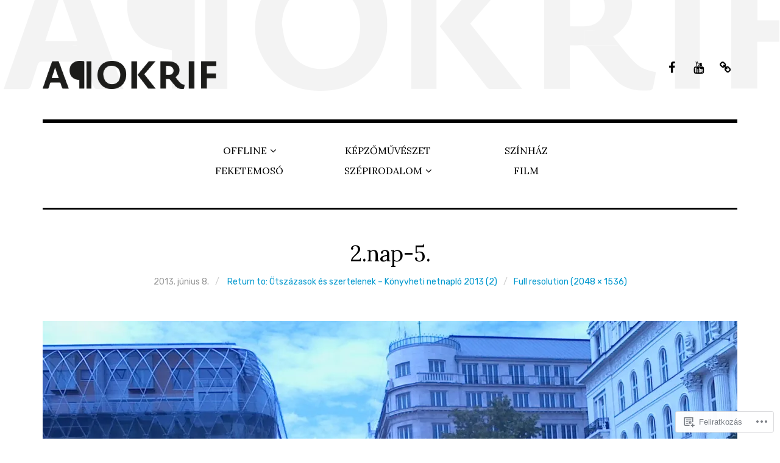

--- FILE ---
content_type: text/css;charset=utf-8
request_url: https://s0.wp.com/?custom-css=1&csblog=pH5K&cscache=6&csrev=98
body_size: 932
content:
.entry-meta a,.entry-content a{color:#0098CE}.menu-toggle,.menu-toggle:focus,.dropdown-toggle.toggled-on,.dropdown-toggle:active,.dropdown-toggle:hover,.dropdown-toggle:focus{color:#0098CE}.dropdown-toggle:hover,.dropdown-toggle.toggled-on{color:#0098CE !important}a:hover,a:focus,a:active{color:#0098CE}button,input[type=button],input[type=reset],input[type=submit],#infinite-handle span button{color:#0098CE}.site-logo,.custom-logo{width:285px;margin-top:40px;margin-bottom:20px}body.custom-background{background-position:right top;background-repeat:no-repeat}.site-description{display:none}.main-navigation{float:none;width:60.5%;margin:30px auto}.main-navigation ul>li a{text-align:center;text-transform:uppercase;font-family:Lora, sans-serif}.main-navigation ul>li:hover>a,.main-navigation ul ul>li:hover>a{color:#0098CE}.main-navigation ul ul>li{border:none}.main-navigation .sub-menu li:before,.main-navigation .children li:before{display:none}.main-navigation .sub-menu a,.main-navigation .children a{padding-left:8px}.card:hover{background:#B9BABD}#secondary{width:100%;float:left}.site-info{display:none}.site-footer{display:none}.nav-links{display:none}.single .hentry .entry-title{margin-left:0;text-align:center}.single .entry-header .entry-meta{width:100%;text-align:center}.single .entry-header .post-navigation{position:relative;width:100%;text-align:center}.single .hentry .entry-content{float:none;width:100%;max-width:822px;margin:0 auto}.single .hentry .entry-footer{float:left;width:100%}.comments-area{padding:50px 11.11%}.comment-reply-title{display:none !important}.single .site-main .post-navigation{display:none}.entry-author{display:none}.sharedaddy{display:none}.wf-active .widget-title{text-transform:uppercase}.widget_search .search-field{width:calc(100% - 190px);padding-top:8px;padding-bottom:8px}.nevjegy{display:flex;align-items:center;padding:20px}.nevjegy_total{border-style:solid;border-color:#0098CE;border-width:2px;margin-top:3em;padding:1em 0}.nevjegy_total .wp-block-image{margin-bottom:0 !important}.nevjegy_total p{margin-bottom:0}.space-after{margin-bottom:50px !important}figure.wp-block-image{margin:0}#post-23898{padding-left:0;padding-right:0}@media screen and (max-width: 600px){.widget_search .search-field{width:90%}.nevjegy_total{border-style:solid;border-color:#0098CE;border-width:2px;margin-top:3em;padding-top:1em}.nevjegy_total figcaption{text-align:center;color:#0098CE;margin-bottom:1em;border-style:solid;border-color:#0098CE;border-width:0 0 1px}}.confit-hours{font-size:12px}.apokriflink{float:left;margin:10px}.widget_media_gallery{width:100%;margin:0}.widget_media_gallery .widget-title{text-align:center;padding-bottom:10px}#gallery-20143-1-slideshow{padding-bottom:10% !important}.slideshow-window{padding-bottom:10% !important;border:0 !important;background-color:#fff !important}.slideshow-controls{display:none}#custom_html-8{width:100%;margin:20px 0 15px;font-size:12px}.wp-block-quote{border-left:6px solid #0098CE !important;font-style:normal !important;margin:0!important;font-family:"Rubik", "Helvetica Neue", sans-serif !important}img{margin-bottom:25px}.nevjegy_total > div > div > div > figure > img{margin-bottom:0}img:has(+ figcaption){margin-bottom:0}.has-border > figure > img{border:.1px solid #000}